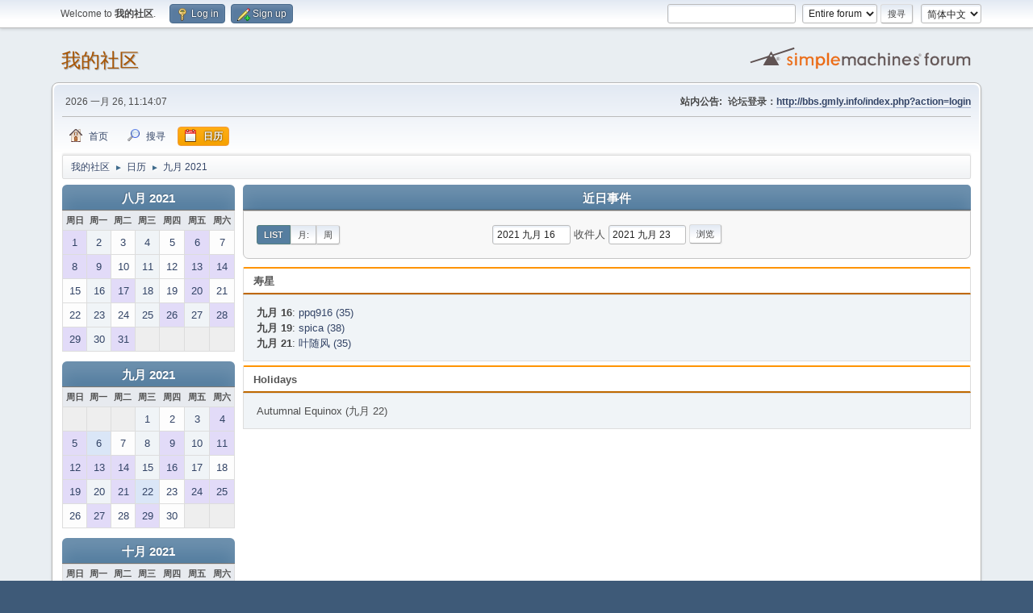

--- FILE ---
content_type: text/html; charset=UTF-8
request_url: http://bbs.gmly.info/index.php?PHPSESSID=buf682ml2vl5htuv3hgmjgj7n6&action=calendar;viewlist;year=2021;month=9;day=16
body_size: 4635
content:
<!DOCTYPE html>
<html lang="zh-CN">
<head>
	<meta charset="UTF-8">
	<link rel="stylesheet" href="http://bbs.gmly.info/Themes/default/css/minified_540b384eb1f6a0642a60b72fcc0e5a24.css?smf212_1656128429">
	<style>
	img.avatar { max-width: 65px !important; max-height: 65px !important; }
	
	.postarea .bbc_img, .list_posts .bbc_img, .post .inner .bbc_img, form#reported_posts .bbc_img, #preview_body .bbc_img { max-width: min(100%,800px); }
	
	.postarea .bbc_img, .list_posts .bbc_img, .post .inner .bbc_img, form#reported_posts .bbc_img, #preview_body .bbc_img { max-height: 600px; }
	
	</style>
	<script>
		var smf_theme_url = "http://bbs.gmly.info/Themes/default";
		var smf_default_theme_url = "http://bbs.gmly.info/Themes/default";
		var smf_images_url = "http://bbs.gmly.info/Themes/default/images";
		var smf_smileys_url = "http://bbs.gmly.info/Smileys";
		var smf_smiley_sets = "Lots_O_Smileys,fugue,alienine,aaron,akyhne,default";
		var smf_smiley_sets_default = "Lots_O_Smileys";
		var smf_avatars_url = "http://bbs.gmly.info/avatars";
		var smf_scripturl = "http://bbs.gmly.info/index.php?PHPSESSID=buf682ml2vl5htuv3hgmjgj7n6&amp;";
		var smf_iso_case_folding = false;
		var smf_charset = "UTF-8";
		var smf_session_id = "13c880a3ade3c5fcb2782e4501c1a282";
		var smf_session_var = "b4a59f9";
		var smf_member_id = 0;
		var ajax_notification_text = '加载中...';
		var help_popup_heading_text = 'A little lost? Let me explain:';
		var banned_text = '很抱歉 访客, 本论坛禁止您进入!';
		var smf_txt_expand = 'Expand';
		var smf_txt_shrink = 'Shrink';
		var smf_quote_expand = false;
		var allow_xhjr_credentials = false;
	</script>
	<script src="http://gmly.info/jquery-3.6.0.min.js"></script>
	<script src="http://bbs.gmly.info/Themes/default/scripts/jquery-ui.datepicker.min.js?smf212_1656128429" defer></script>
	<script src="http://bbs.gmly.info/Themes/default/scripts/jquery.datepair.min.js?smf212_1656128429" defer></script>
	<script src="http://bbs.gmly.info/Themes/default/scripts/minified_b811042ef55699a528a6b1c20957009b.js?smf212_1656128429"></script>
	<script>
	var smf_you_sure ='您确定要这么做吗？';
	</script>
	<title>日历</title>
	<meta name="viewport" content="width=device-width, initial-scale=1">
	<meta property="og:site_name" content="我的社区">
	<meta property="og:title" content="日历">
	<meta name="keywords" content="古墓丽影 自制关卡">
	<meta property="og:description" content="日历">
	<meta name="description" content="日历">
	<meta name="theme-color" content="#557EA0">
	<link rel="help" href="http://bbs.gmly.info/index.php?PHPSESSID=buf682ml2vl5htuv3hgmjgj7n6&amp;action=help">
	<link rel="contents" href="http://bbs.gmly.info/index.php?PHPSESSID=buf682ml2vl5htuv3hgmjgj7n6&amp;">
	<link rel="search" href="http://bbs.gmly.info/index.php?PHPSESSID=buf682ml2vl5htuv3hgmjgj7n6&amp;action=search">
	<link rel="alternate" type="application/rss+xml" title="我的社区 - RSS" href="http://bbs.gmly.info/index.php?PHPSESSID=buf682ml2vl5htuv3hgmjgj7n6&amp;action=.xml;type=rss2">
	<link rel="alternate" type="application/atom+xml" title="我的社区 - Atom" href="http://bbs.gmly.info/index.php?PHPSESSID=buf682ml2vl5htuv3hgmjgj7n6&amp;action=.xml;type=atom">
</head>
<body id="chrome" class="action_calendar">
<div id="footerfix">
	<div id="top_section">
		<div class="inner_wrap">
			<ul class="floatleft" id="top_info">
				<li class="welcome">
					Welcome to <strong>我的社区</strong>.
				</li>
				<li class="button_login">
					<a href="http://bbs.gmly.info/index.php?PHPSESSID=buf682ml2vl5htuv3hgmjgj7n6&amp;action=login" class="open" onclick="return reqOverlayDiv(this.href, 'Log in', 'login');">
						<span class="main_icons login"></span>
						<span class="textmenu">Log in</span>
					</a>
				</li>
				<li class="button_signup">
					<a href="http://bbs.gmly.info/index.php?PHPSESSID=buf682ml2vl5htuv3hgmjgj7n6&amp;action=signup" class="open">
						<span class="main_icons regcenter"></span>
						<span class="textmenu">Sign up</span>
					</a>
				</li>
			</ul>
			<form id="languages_form" method="get" class="floatright">
				<select id="language_select" name="language" onchange="this.form.submit()">
					<option value="english">English</option>
					<option value="chinese_simplified" selected="selected">简体中文</option>
				</select>
				<noscript>
					<input type="submit" value="搜索">
				</noscript>
			</form>
			<form id="search_form" class="floatright" action="http://bbs.gmly.info/index.php?PHPSESSID=buf682ml2vl5htuv3hgmjgj7n6&amp;action=search2" method="post" accept-charset="UTF-8">
				<input type="search" name="search" value="">&nbsp;
				<select name="search_selection">
					<option value="all" selected>Entire forum </option>
				</select>
				<input type="submit" name="search2" value="搜寻" class="button">
				<input type="hidden" name="advanced" value="0">
			</form>
		</div><!-- .inner_wrap -->
	</div><!-- #top_section -->
	<div id="header">
		<h1 class="forumtitle">
			<a id="top" href="http://bbs.gmly.info/index.php?PHPSESSID=buf682ml2vl5htuv3hgmjgj7n6&amp;">我的社区</a>
		</h1>
		<img id="smflogo" src="http://bbs.gmly.info/Themes/default/images/smflogo.svg" alt="Simple Machines Forum" title="Simple Machines Forum">
	</div>
	<div id="wrapper">
		<div id="upper_section">
			<div id="inner_section">
				<div id="inner_wrap" class="hide_720">
					<div class="user">
						<time datetime="2026-01-26T03:14:07Z">2026 一月 26, 11:14:07</time>
					</div>
					<div class="news">
						<h2>站内公告: </h2>
						<p><b>论坛登录：<a href="http://bbs.gmly.info/index.php?PHPSESSID=buf682ml2vl5htuv3hgmjgj7n6&amp;action=login" class="bbc_link" target="_blank" rel="noopener">http://bbs.gmly.info/index.php?action=login</a></b></p>
					</div>
				</div>
				<a class="mobile_user_menu">
					<span class="menu_icon"></span>
					<span class="text_menu">主菜单</span>
				</a>
				<div id="main_menu">
					<div id="mobile_user_menu" class="popup_container">
						<div class="popup_window description">
							<div class="popup_heading">主菜单
								<a href="javascript:void(0);" class="main_icons hide_popup"></a>
							</div>
							
					<ul class="dropmenu menu_nav">
						<li class="button_home">
							<a href="http://bbs.gmly.info/index.php?PHPSESSID=buf682ml2vl5htuv3hgmjgj7n6&amp;">
								<span class="main_icons home"></span><span class="textmenu">首页</span>
							</a>
						</li>
						<li class="button_search">
							<a href="http://bbs.gmly.info/index.php?PHPSESSID=buf682ml2vl5htuv3hgmjgj7n6&amp;action=search">
								<span class="main_icons search"></span><span class="textmenu">搜寻</span>
							</a>
						</li>
						<li class="button_calendar">
							<a class="active" href="http://bbs.gmly.info/index.php?PHPSESSID=buf682ml2vl5htuv3hgmjgj7n6&amp;action=calendar">
								<span class="main_icons calendar"></span><span class="textmenu">日历</span>
							</a>
						</li>
					</ul><!-- .menu_nav -->
						</div>
					</div>
				</div>
				<div class="navigate_section">
					<ul>
						<li>
							<a href="http://bbs.gmly.info/index.php?PHPSESSID=buf682ml2vl5htuv3hgmjgj7n6&amp;"><span>我的社区</span></a>
						</li>
						<li>
							<span class="dividers"> &#9658; </span>
							<a href="http://bbs.gmly.info/index.php?PHPSESSID=buf682ml2vl5htuv3hgmjgj7n6&amp;action=calendar"><span>日历</span></a>
						</li>
						<li class="last">
							<span class="dividers"> &#9658; </span>
							<a href="http://bbs.gmly.info/index.php?PHPSESSID=buf682ml2vl5htuv3hgmjgj7n6&amp;action=calendar;year=2021;month=9"><span>九月 2021</span></a>
						</li>
					</ul>
				</div><!-- .navigate_section -->
			</div><!-- #inner_section -->
		</div><!-- #upper_section -->
		<div id="content_section">
			<div id="main_content_section">
		<div id="calendar">
			<div id="month_grid">
				
			<div class="cat_bar">
				<h3 class="catbg centertext largetext">
					<a href="http://bbs.gmly.info/index.php?PHPSESSID=buf682ml2vl5htuv3hgmjgj7n6&amp;action=calendar;viewlist;year=2021;month=8;day=01">八月 2021</a>
				</h3>
			</div><!-- .cat_bar -->
			<table class="calendar_table">
				<tr>
					<th class="days" scope="col">周日</th>
					<th class="days" scope="col">周一</th>
					<th class="days" scope="col">周二</th>
					<th class="days" scope="col">周三</th>
					<th class="days" scope="col">周四</th>
					<th class="days" scope="col">周五</th>
					<th class="days" scope="col">周六</th>
				</tr>
				<tr class="days_wrapper">
					<td class="days windowbg birthdays">
						<a href="http://bbs.gmly.info/index.php?PHPSESSID=buf682ml2vl5htuv3hgmjgj7n6&amp;action=calendar;viewlist;year=2021;month=8;day=1"><span class="day_text">1</span></a>
					</td>
					<td class="days windowbg">
						<a href="http://bbs.gmly.info/index.php?PHPSESSID=buf682ml2vl5htuv3hgmjgj7n6&amp;action=calendar;viewlist;year=2021;month=8;day=2"><span class="day_text">2</span></a>
					</td>
					<td class="days windowbg">
						<a href="http://bbs.gmly.info/index.php?PHPSESSID=buf682ml2vl5htuv3hgmjgj7n6&amp;action=calendar;viewlist;year=2021;month=8;day=3"><span class="day_text">3</span></a>
					</td>
					<td class="days windowbg">
						<a href="http://bbs.gmly.info/index.php?PHPSESSID=buf682ml2vl5htuv3hgmjgj7n6&amp;action=calendar;viewlist;year=2021;month=8;day=4"><span class="day_text">4</span></a>
					</td>
					<td class="days windowbg">
						<a href="http://bbs.gmly.info/index.php?PHPSESSID=buf682ml2vl5htuv3hgmjgj7n6&amp;action=calendar;viewlist;year=2021;month=8;day=5"><span class="day_text">5</span></a>
					</td>
					<td class="days windowbg birthdays">
						<a href="http://bbs.gmly.info/index.php?PHPSESSID=buf682ml2vl5htuv3hgmjgj7n6&amp;action=calendar;viewlist;year=2021;month=8;day=6"><span class="day_text">6</span></a>
					</td>
					<td class="days windowbg">
						<a href="http://bbs.gmly.info/index.php?PHPSESSID=buf682ml2vl5htuv3hgmjgj7n6&amp;action=calendar;viewlist;year=2021;month=8;day=7"><span class="day_text">7</span></a>
					</td>
				</tr>
				<tr class="days_wrapper">
					<td class="days windowbg birthdays">
						<a href="http://bbs.gmly.info/index.php?PHPSESSID=buf682ml2vl5htuv3hgmjgj7n6&amp;action=calendar;viewlist;year=2021;month=8;day=8"><span class="day_text">8</span></a>
					</td>
					<td class="days windowbg birthdays">
						<a href="http://bbs.gmly.info/index.php?PHPSESSID=buf682ml2vl5htuv3hgmjgj7n6&amp;action=calendar;viewlist;year=2021;month=8;day=9"><span class="day_text">9</span></a>
					</td>
					<td class="days windowbg">
						<a href="http://bbs.gmly.info/index.php?PHPSESSID=buf682ml2vl5htuv3hgmjgj7n6&amp;action=calendar;viewlist;year=2021;month=8;day=10"><span class="day_text">10</span></a>
					</td>
					<td class="days windowbg">
						<a href="http://bbs.gmly.info/index.php?PHPSESSID=buf682ml2vl5htuv3hgmjgj7n6&amp;action=calendar;viewlist;year=2021;month=8;day=11"><span class="day_text">11</span></a>
					</td>
					<td class="days windowbg">
						<a href="http://bbs.gmly.info/index.php?PHPSESSID=buf682ml2vl5htuv3hgmjgj7n6&amp;action=calendar;viewlist;year=2021;month=8;day=12"><span class="day_text">12</span></a>
					</td>
					<td class="days windowbg birthdays">
						<a href="http://bbs.gmly.info/index.php?PHPSESSID=buf682ml2vl5htuv3hgmjgj7n6&amp;action=calendar;viewlist;year=2021;month=8;day=13"><span class="day_text">13</span></a>
					</td>
					<td class="days windowbg birthdays">
						<a href="http://bbs.gmly.info/index.php?PHPSESSID=buf682ml2vl5htuv3hgmjgj7n6&amp;action=calendar;viewlist;year=2021;month=8;day=14"><span class="day_text">14</span></a>
					</td>
				</tr>
				<tr class="days_wrapper">
					<td class="days windowbg">
						<a href="http://bbs.gmly.info/index.php?PHPSESSID=buf682ml2vl5htuv3hgmjgj7n6&amp;action=calendar;viewlist;year=2021;month=8;day=15"><span class="day_text">15</span></a>
					</td>
					<td class="days windowbg">
						<a href="http://bbs.gmly.info/index.php?PHPSESSID=buf682ml2vl5htuv3hgmjgj7n6&amp;action=calendar;viewlist;year=2021;month=8;day=16"><span class="day_text">16</span></a>
					</td>
					<td class="days windowbg birthdays">
						<a href="http://bbs.gmly.info/index.php?PHPSESSID=buf682ml2vl5htuv3hgmjgj7n6&amp;action=calendar;viewlist;year=2021;month=8;day=17"><span class="day_text">17</span></a>
					</td>
					<td class="days windowbg">
						<a href="http://bbs.gmly.info/index.php?PHPSESSID=buf682ml2vl5htuv3hgmjgj7n6&amp;action=calendar;viewlist;year=2021;month=8;day=18"><span class="day_text">18</span></a>
					</td>
					<td class="days windowbg">
						<a href="http://bbs.gmly.info/index.php?PHPSESSID=buf682ml2vl5htuv3hgmjgj7n6&amp;action=calendar;viewlist;year=2021;month=8;day=19"><span class="day_text">19</span></a>
					</td>
					<td class="days windowbg birthdays">
						<a href="http://bbs.gmly.info/index.php?PHPSESSID=buf682ml2vl5htuv3hgmjgj7n6&amp;action=calendar;viewlist;year=2021;month=8;day=20"><span class="day_text">20</span></a>
					</td>
					<td class="days windowbg">
						<a href="http://bbs.gmly.info/index.php?PHPSESSID=buf682ml2vl5htuv3hgmjgj7n6&amp;action=calendar;viewlist;year=2021;month=8;day=21"><span class="day_text">21</span></a>
					</td>
				</tr>
				<tr class="days_wrapper">
					<td class="days windowbg">
						<a href="http://bbs.gmly.info/index.php?PHPSESSID=buf682ml2vl5htuv3hgmjgj7n6&amp;action=calendar;viewlist;year=2021;month=8;day=22"><span class="day_text">22</span></a>
					</td>
					<td class="days windowbg">
						<a href="http://bbs.gmly.info/index.php?PHPSESSID=buf682ml2vl5htuv3hgmjgj7n6&amp;action=calendar;viewlist;year=2021;month=8;day=23"><span class="day_text">23</span></a>
					</td>
					<td class="days windowbg">
						<a href="http://bbs.gmly.info/index.php?PHPSESSID=buf682ml2vl5htuv3hgmjgj7n6&amp;action=calendar;viewlist;year=2021;month=8;day=24"><span class="day_text">24</span></a>
					</td>
					<td class="days windowbg">
						<a href="http://bbs.gmly.info/index.php?PHPSESSID=buf682ml2vl5htuv3hgmjgj7n6&amp;action=calendar;viewlist;year=2021;month=8;day=25"><span class="day_text">25</span></a>
					</td>
					<td class="days windowbg birthdays">
						<a href="http://bbs.gmly.info/index.php?PHPSESSID=buf682ml2vl5htuv3hgmjgj7n6&amp;action=calendar;viewlist;year=2021;month=8;day=26"><span class="day_text">26</span></a>
					</td>
					<td class="days windowbg">
						<a href="http://bbs.gmly.info/index.php?PHPSESSID=buf682ml2vl5htuv3hgmjgj7n6&amp;action=calendar;viewlist;year=2021;month=8;day=27"><span class="day_text">27</span></a>
					</td>
					<td class="days windowbg birthdays">
						<a href="http://bbs.gmly.info/index.php?PHPSESSID=buf682ml2vl5htuv3hgmjgj7n6&amp;action=calendar;viewlist;year=2021;month=8;day=28"><span class="day_text">28</span></a>
					</td>
				</tr>
				<tr class="days_wrapper">
					<td class="days windowbg birthdays">
						<a href="http://bbs.gmly.info/index.php?PHPSESSID=buf682ml2vl5htuv3hgmjgj7n6&amp;action=calendar;viewlist;year=2021;month=8;day=29"><span class="day_text">29</span></a>
					</td>
					<td class="days windowbg">
						<a href="http://bbs.gmly.info/index.php?PHPSESSID=buf682ml2vl5htuv3hgmjgj7n6&amp;action=calendar;viewlist;year=2021;month=8;day=30"><span class="day_text">30</span></a>
					</td>
					<td class="days windowbg birthdays">
						<a href="http://bbs.gmly.info/index.php?PHPSESSID=buf682ml2vl5htuv3hgmjgj7n6&amp;action=calendar;viewlist;year=2021;month=8;day=31"><span class="day_text">31</span></a>
					</td>
					<td class="days disabled">
					</td>
					<td class="days disabled">
					</td>
					<td class="days disabled">
					</td>
					<td class="days disabled">
					</td>
				</tr>
			</table>
				
			<div class="cat_bar">
				<h3 class="catbg centertext largetext">
					<a href="http://bbs.gmly.info/index.php?PHPSESSID=buf682ml2vl5htuv3hgmjgj7n6&amp;action=calendar;viewlist;year=2021;month=9;day=16">九月 2021</a>
				</h3>
			</div><!-- .cat_bar -->
			<table class="calendar_table">
				<tr>
					<th class="days" scope="col">周日</th>
					<th class="days" scope="col">周一</th>
					<th class="days" scope="col">周二</th>
					<th class="days" scope="col">周三</th>
					<th class="days" scope="col">周四</th>
					<th class="days" scope="col">周五</th>
					<th class="days" scope="col">周六</th>
				</tr>
				<tr class="days_wrapper">
					<td class="days disabled">
					</td>
					<td class="days disabled">
					</td>
					<td class="days disabled">
					</td>
					<td class="days windowbg">
						<a href="http://bbs.gmly.info/index.php?PHPSESSID=buf682ml2vl5htuv3hgmjgj7n6&amp;action=calendar;viewlist;year=2021;month=9;day=1"><span class="day_text">1</span></a>
					</td>
					<td class="days windowbg">
						<a href="http://bbs.gmly.info/index.php?PHPSESSID=buf682ml2vl5htuv3hgmjgj7n6&amp;action=calendar;viewlist;year=2021;month=9;day=2"><span class="day_text">2</span></a>
					</td>
					<td class="days windowbg">
						<a href="http://bbs.gmly.info/index.php?PHPSESSID=buf682ml2vl5htuv3hgmjgj7n6&amp;action=calendar;viewlist;year=2021;month=9;day=3"><span class="day_text">3</span></a>
					</td>
					<td class="days windowbg birthdays">
						<a href="http://bbs.gmly.info/index.php?PHPSESSID=buf682ml2vl5htuv3hgmjgj7n6&amp;action=calendar;viewlist;year=2021;month=9;day=4"><span class="day_text">4</span></a>
					</td>
				</tr>
				<tr class="days_wrapper">
					<td class="days windowbg birthdays">
						<a href="http://bbs.gmly.info/index.php?PHPSESSID=buf682ml2vl5htuv3hgmjgj7n6&amp;action=calendar;viewlist;year=2021;month=9;day=5"><span class="day_text">5</span></a>
					</td>
					<td class="days windowbg holidays">
						<a href="http://bbs.gmly.info/index.php?PHPSESSID=buf682ml2vl5htuv3hgmjgj7n6&amp;action=calendar;viewlist;year=2021;month=9;day=6"><span class="day_text">6</span></a>
					</td>
					<td class="days windowbg">
						<a href="http://bbs.gmly.info/index.php?PHPSESSID=buf682ml2vl5htuv3hgmjgj7n6&amp;action=calendar;viewlist;year=2021;month=9;day=7"><span class="day_text">7</span></a>
					</td>
					<td class="days windowbg">
						<a href="http://bbs.gmly.info/index.php?PHPSESSID=buf682ml2vl5htuv3hgmjgj7n6&amp;action=calendar;viewlist;year=2021;month=9;day=8"><span class="day_text">8</span></a>
					</td>
					<td class="days windowbg birthdays">
						<a href="http://bbs.gmly.info/index.php?PHPSESSID=buf682ml2vl5htuv3hgmjgj7n6&amp;action=calendar;viewlist;year=2021;month=9;day=9"><span class="day_text">9</span></a>
					</td>
					<td class="days windowbg">
						<a href="http://bbs.gmly.info/index.php?PHPSESSID=buf682ml2vl5htuv3hgmjgj7n6&amp;action=calendar;viewlist;year=2021;month=9;day=10"><span class="day_text">10</span></a>
					</td>
					<td class="days windowbg birthdays">
						<a href="http://bbs.gmly.info/index.php?PHPSESSID=buf682ml2vl5htuv3hgmjgj7n6&amp;action=calendar;viewlist;year=2021;month=9;day=11"><span class="day_text">11</span></a>
					</td>
				</tr>
				<tr class="days_wrapper">
					<td class="days windowbg birthdays">
						<a href="http://bbs.gmly.info/index.php?PHPSESSID=buf682ml2vl5htuv3hgmjgj7n6&amp;action=calendar;viewlist;year=2021;month=9;day=12"><span class="day_text">12</span></a>
					</td>
					<td class="days windowbg birthdays">
						<a href="http://bbs.gmly.info/index.php?PHPSESSID=buf682ml2vl5htuv3hgmjgj7n6&amp;action=calendar;viewlist;year=2021;month=9;day=13"><span class="day_text">13</span></a>
					</td>
					<td class="days windowbg birthdays">
						<a href="http://bbs.gmly.info/index.php?PHPSESSID=buf682ml2vl5htuv3hgmjgj7n6&amp;action=calendar;viewlist;year=2021;month=9;day=14"><span class="day_text">14</span></a>
					</td>
					<td class="days windowbg">
						<a href="http://bbs.gmly.info/index.php?PHPSESSID=buf682ml2vl5htuv3hgmjgj7n6&amp;action=calendar;viewlist;year=2021;month=9;day=15"><span class="day_text">15</span></a>
					</td>
					<td class="days windowbg birthdays">
						<a href="http://bbs.gmly.info/index.php?PHPSESSID=buf682ml2vl5htuv3hgmjgj7n6&amp;action=calendar;viewlist;year=2021;month=9;day=16"><span class="day_text">16</span></a>
					</td>
					<td class="days windowbg">
						<a href="http://bbs.gmly.info/index.php?PHPSESSID=buf682ml2vl5htuv3hgmjgj7n6&amp;action=calendar;viewlist;year=2021;month=9;day=17"><span class="day_text">17</span></a>
					</td>
					<td class="days windowbg">
						<a href="http://bbs.gmly.info/index.php?PHPSESSID=buf682ml2vl5htuv3hgmjgj7n6&amp;action=calendar;viewlist;year=2021;month=9;day=18"><span class="day_text">18</span></a>
					</td>
				</tr>
				<tr class="days_wrapper">
					<td class="days windowbg birthdays">
						<a href="http://bbs.gmly.info/index.php?PHPSESSID=buf682ml2vl5htuv3hgmjgj7n6&amp;action=calendar;viewlist;year=2021;month=9;day=19"><span class="day_text">19</span></a>
					</td>
					<td class="days windowbg">
						<a href="http://bbs.gmly.info/index.php?PHPSESSID=buf682ml2vl5htuv3hgmjgj7n6&amp;action=calendar;viewlist;year=2021;month=9;day=20"><span class="day_text">20</span></a>
					</td>
					<td class="days windowbg birthdays">
						<a href="http://bbs.gmly.info/index.php?PHPSESSID=buf682ml2vl5htuv3hgmjgj7n6&amp;action=calendar;viewlist;year=2021;month=9;day=21"><span class="day_text">21</span></a>
					</td>
					<td class="days windowbg holidays">
						<a href="http://bbs.gmly.info/index.php?PHPSESSID=buf682ml2vl5htuv3hgmjgj7n6&amp;action=calendar;viewlist;year=2021;month=9;day=22"><span class="day_text">22</span></a>
					</td>
					<td class="days windowbg">
						<a href="http://bbs.gmly.info/index.php?PHPSESSID=buf682ml2vl5htuv3hgmjgj7n6&amp;action=calendar;viewlist;year=2021;month=9;day=23"><span class="day_text">23</span></a>
					</td>
					<td class="days windowbg birthdays">
						<a href="http://bbs.gmly.info/index.php?PHPSESSID=buf682ml2vl5htuv3hgmjgj7n6&amp;action=calendar;viewlist;year=2021;month=9;day=24"><span class="day_text">24</span></a>
					</td>
					<td class="days windowbg birthdays">
						<a href="http://bbs.gmly.info/index.php?PHPSESSID=buf682ml2vl5htuv3hgmjgj7n6&amp;action=calendar;viewlist;year=2021;month=9;day=25"><span class="day_text">25</span></a>
					</td>
				</tr>
				<tr class="days_wrapper">
					<td class="days windowbg">
						<a href="http://bbs.gmly.info/index.php?PHPSESSID=buf682ml2vl5htuv3hgmjgj7n6&amp;action=calendar;viewlist;year=2021;month=9;day=26"><span class="day_text">26</span></a>
					</td>
					<td class="days windowbg birthdays">
						<a href="http://bbs.gmly.info/index.php?PHPSESSID=buf682ml2vl5htuv3hgmjgj7n6&amp;action=calendar;viewlist;year=2021;month=9;day=27"><span class="day_text">27</span></a>
					</td>
					<td class="days windowbg">
						<a href="http://bbs.gmly.info/index.php?PHPSESSID=buf682ml2vl5htuv3hgmjgj7n6&amp;action=calendar;viewlist;year=2021;month=9;day=28"><span class="day_text">28</span></a>
					</td>
					<td class="days windowbg birthdays">
						<a href="http://bbs.gmly.info/index.php?PHPSESSID=buf682ml2vl5htuv3hgmjgj7n6&amp;action=calendar;viewlist;year=2021;month=9;day=29"><span class="day_text">29</span></a>
					</td>
					<td class="days windowbg">
						<a href="http://bbs.gmly.info/index.php?PHPSESSID=buf682ml2vl5htuv3hgmjgj7n6&amp;action=calendar;viewlist;year=2021;month=9;day=30"><span class="day_text">30</span></a>
					</td>
					<td class="days disabled">
					</td>
					<td class="days disabled">
					</td>
				</tr>
			</table>
				
			<div class="cat_bar">
				<h3 class="catbg centertext largetext">
					<a href="http://bbs.gmly.info/index.php?PHPSESSID=buf682ml2vl5htuv3hgmjgj7n6&amp;action=calendar;viewlist;year=2021;month=10;day=01">十月 2021</a>
				</h3>
			</div><!-- .cat_bar -->
			<table class="calendar_table">
				<tr>
					<th class="days" scope="col">周日</th>
					<th class="days" scope="col">周一</th>
					<th class="days" scope="col">周二</th>
					<th class="days" scope="col">周三</th>
					<th class="days" scope="col">周四</th>
					<th class="days" scope="col">周五</th>
					<th class="days" scope="col">周六</th>
				</tr>
				<tr class="days_wrapper">
					<td class="days disabled">
					</td>
					<td class="days disabled">
					</td>
					<td class="days disabled">
					</td>
					<td class="days disabled">
					</td>
					<td class="days disabled">
					</td>
					<td class="days windowbg">
						<a href="http://bbs.gmly.info/index.php?PHPSESSID=buf682ml2vl5htuv3hgmjgj7n6&amp;action=calendar;viewlist;year=2021;month=10;day=1"><span class="day_text">1</span></a>
					</td>
					<td class="days windowbg">
						<a href="http://bbs.gmly.info/index.php?PHPSESSID=buf682ml2vl5htuv3hgmjgj7n6&amp;action=calendar;viewlist;year=2021;month=10;day=2"><span class="day_text">2</span></a>
					</td>
				</tr>
				<tr class="days_wrapper">
					<td class="days windowbg birthdays">
						<a href="http://bbs.gmly.info/index.php?PHPSESSID=buf682ml2vl5htuv3hgmjgj7n6&amp;action=calendar;viewlist;year=2021;month=10;day=3"><span class="day_text">3</span></a>
					</td>
					<td class="days windowbg">
						<a href="http://bbs.gmly.info/index.php?PHPSESSID=buf682ml2vl5htuv3hgmjgj7n6&amp;action=calendar;viewlist;year=2021;month=10;day=4"><span class="day_text">4</span></a>
					</td>
					<td class="days windowbg birthdays">
						<a href="http://bbs.gmly.info/index.php?PHPSESSID=buf682ml2vl5htuv3hgmjgj7n6&amp;action=calendar;viewlist;year=2021;month=10;day=5"><span class="day_text">5</span></a>
					</td>
					<td class="days windowbg">
						<a href="http://bbs.gmly.info/index.php?PHPSESSID=buf682ml2vl5htuv3hgmjgj7n6&amp;action=calendar;viewlist;year=2021;month=10;day=6"><span class="day_text">6</span></a>
					</td>
					<td class="days windowbg">
						<a href="http://bbs.gmly.info/index.php?PHPSESSID=buf682ml2vl5htuv3hgmjgj7n6&amp;action=calendar;viewlist;year=2021;month=10;day=7"><span class="day_text">7</span></a>
					</td>
					<td class="days windowbg birthdays">
						<a href="http://bbs.gmly.info/index.php?PHPSESSID=buf682ml2vl5htuv3hgmjgj7n6&amp;action=calendar;viewlist;year=2021;month=10;day=8"><span class="day_text">8</span></a>
					</td>
					<td class="days windowbg">
						<a href="http://bbs.gmly.info/index.php?PHPSESSID=buf682ml2vl5htuv3hgmjgj7n6&amp;action=calendar;viewlist;year=2021;month=10;day=9"><span class="day_text">9</span></a>
					</td>
				</tr>
				<tr class="days_wrapper">
					<td class="days windowbg birthdays">
						<a href="http://bbs.gmly.info/index.php?PHPSESSID=buf682ml2vl5htuv3hgmjgj7n6&amp;action=calendar;viewlist;year=2021;month=10;day=10"><span class="day_text">10</span></a>
					</td>
					<td class="days windowbg birthdays">
						<a href="http://bbs.gmly.info/index.php?PHPSESSID=buf682ml2vl5htuv3hgmjgj7n6&amp;action=calendar;viewlist;year=2021;month=10;day=11"><span class="day_text">11</span></a>
					</td>
					<td class="days windowbg">
						<a href="http://bbs.gmly.info/index.php?PHPSESSID=buf682ml2vl5htuv3hgmjgj7n6&amp;action=calendar;viewlist;year=2021;month=10;day=12"><span class="day_text">12</span></a>
					</td>
					<td class="days windowbg birthdays">
						<a href="http://bbs.gmly.info/index.php?PHPSESSID=buf682ml2vl5htuv3hgmjgj7n6&amp;action=calendar;viewlist;year=2021;month=10;day=13"><span class="day_text">13</span></a>
					</td>
					<td class="days windowbg">
						<a href="http://bbs.gmly.info/index.php?PHPSESSID=buf682ml2vl5htuv3hgmjgj7n6&amp;action=calendar;viewlist;year=2021;month=10;day=14"><span class="day_text">14</span></a>
					</td>
					<td class="days windowbg">
						<a href="http://bbs.gmly.info/index.php?PHPSESSID=buf682ml2vl5htuv3hgmjgj7n6&amp;action=calendar;viewlist;year=2021;month=10;day=15"><span class="day_text">15</span></a>
					</td>
					<td class="days windowbg birthdays">
						<a href="http://bbs.gmly.info/index.php?PHPSESSID=buf682ml2vl5htuv3hgmjgj7n6&amp;action=calendar;viewlist;year=2021;month=10;day=16"><span class="day_text">16</span></a>
					</td>
				</tr>
				<tr class="days_wrapper">
					<td class="days windowbg">
						<a href="http://bbs.gmly.info/index.php?PHPSESSID=buf682ml2vl5htuv3hgmjgj7n6&amp;action=calendar;viewlist;year=2021;month=10;day=17"><span class="day_text">17</span></a>
					</td>
					<td class="days windowbg birthdays">
						<a href="http://bbs.gmly.info/index.php?PHPSESSID=buf682ml2vl5htuv3hgmjgj7n6&amp;action=calendar;viewlist;year=2021;month=10;day=18"><span class="day_text">18</span></a>
					</td>
					<td class="days windowbg">
						<a href="http://bbs.gmly.info/index.php?PHPSESSID=buf682ml2vl5htuv3hgmjgj7n6&amp;action=calendar;viewlist;year=2021;month=10;day=19"><span class="day_text">19</span></a>
					</td>
					<td class="days windowbg">
						<a href="http://bbs.gmly.info/index.php?PHPSESSID=buf682ml2vl5htuv3hgmjgj7n6&amp;action=calendar;viewlist;year=2021;month=10;day=20"><span class="day_text">20</span></a>
					</td>
					<td class="days windowbg birthdays">
						<a href="http://bbs.gmly.info/index.php?PHPSESSID=buf682ml2vl5htuv3hgmjgj7n6&amp;action=calendar;viewlist;year=2021;month=10;day=21"><span class="day_text">21</span></a>
					</td>
					<td class="days windowbg birthdays">
						<a href="http://bbs.gmly.info/index.php?PHPSESSID=buf682ml2vl5htuv3hgmjgj7n6&amp;action=calendar;viewlist;year=2021;month=10;day=22"><span class="day_text">22</span></a>
					</td>
					<td class="days windowbg birthdays">
						<a href="http://bbs.gmly.info/index.php?PHPSESSID=buf682ml2vl5htuv3hgmjgj7n6&amp;action=calendar;viewlist;year=2021;month=10;day=23"><span class="day_text">23</span></a>
					</td>
				</tr>
				<tr class="days_wrapper">
					<td class="days windowbg holidays">
						<a href="http://bbs.gmly.info/index.php?PHPSESSID=buf682ml2vl5htuv3hgmjgj7n6&amp;action=calendar;viewlist;year=2021;month=10;day=24"><span class="day_text">24</span></a>
					</td>
					<td class="days windowbg">
						<a href="http://bbs.gmly.info/index.php?PHPSESSID=buf682ml2vl5htuv3hgmjgj7n6&amp;action=calendar;viewlist;year=2021;month=10;day=25"><span class="day_text">25</span></a>
					</td>
					<td class="days windowbg">
						<a href="http://bbs.gmly.info/index.php?PHPSESSID=buf682ml2vl5htuv3hgmjgj7n6&amp;action=calendar;viewlist;year=2021;month=10;day=26"><span class="day_text">26</span></a>
					</td>
					<td class="days windowbg">
						<a href="http://bbs.gmly.info/index.php?PHPSESSID=buf682ml2vl5htuv3hgmjgj7n6&amp;action=calendar;viewlist;year=2021;month=10;day=27"><span class="day_text">27</span></a>
					</td>
					<td class="days windowbg birthdays">
						<a href="http://bbs.gmly.info/index.php?PHPSESSID=buf682ml2vl5htuv3hgmjgj7n6&amp;action=calendar;viewlist;year=2021;month=10;day=28"><span class="day_text">28</span></a>
					</td>
					<td class="days windowbg">
						<a href="http://bbs.gmly.info/index.php?PHPSESSID=buf682ml2vl5htuv3hgmjgj7n6&amp;action=calendar;viewlist;year=2021;month=10;day=29"><span class="day_text">29</span></a>
					</td>
					<td class="days windowbg">
						<a href="http://bbs.gmly.info/index.php?PHPSESSID=buf682ml2vl5htuv3hgmjgj7n6&amp;action=calendar;viewlist;year=2021;month=10;day=30"><span class="day_text">30</span></a>
					</td>
				</tr>
				<tr class="days_wrapper">
					<td class="days windowbg holidays birthdays">
						<a href="http://bbs.gmly.info/index.php?PHPSESSID=buf682ml2vl5htuv3hgmjgj7n6&amp;action=calendar;viewlist;year=2021;month=10;day=31"><span class="day_text">31</span></a>
					</td>
					<td class="days disabled">
					</td>
					<td class="days disabled">
					</td>
					<td class="days disabled">
					</td>
					<td class="days disabled">
					</td>
					<td class="days disabled">
					</td>
					<td class="days disabled">
					</td>
				</tr>
			</table>
			</div>
			<div id="main_grid">
				
			<div class="cat_bar">
				<h3 class="catbg centertext largetext">
					<a href="http://bbs.gmly.info/index.php?PHPSESSID=buf682ml2vl5htuv3hgmjgj7n6&amp;action=calendar;viewlist;year=2021;month=09;day=16">近日事件</a>
				</h3>
			</div>
		<div class="calendar_top roundframe noup">
			<div id="calendar_viewselector" class="buttonrow floatleft">
				<a href="http://bbs.gmly.info/index.php?PHPSESSID=buf682ml2vl5htuv3hgmjgj7n6&amp;action=calendar;viewlist;year=2021;month=9;day=16" class="button active">List</a>
				<a href="http://bbs.gmly.info/index.php?PHPSESSID=buf682ml2vl5htuv3hgmjgj7n6&amp;action=calendar;viewmonth;year=2021;month=9;day=16" class="button">月:</a>
				<a href="http://bbs.gmly.info/index.php?PHPSESSID=buf682ml2vl5htuv3hgmjgj7n6&amp;action=calendar;viewweek;year=2021;month=9;day=16" class="button">周</a>
			</div>
			
			<form action="http://bbs.gmly.info/index.php?PHPSESSID=buf682ml2vl5htuv3hgmjgj7n6&amp;action=calendar;viewlist" id="calendar_range" method="post" accept-charset="UTF-8">
				<input type="text" name="start_date" id="start_date" value="2021 九月 16" tabindex="1" class="date_input start" data-type="date">
				<span>收件人</span>
				<input type="text" name="end_date" id="end_date" value="2021 九月 23" tabindex="2" class="date_input end" data-type="date">
				<input type="submit" class="button" style="float:none" id="view_button" value="浏览">
			</form>
		</div><!-- .calendar_top -->
			<div>
				<div class="title_bar">
					<h3 class="titlebg">寿星</h3>
				</div>
				<div class="windowbg">
					<p class="inline">
						<strong>九月 16</strong>: <a href="http://bbs.gmly.info/index.php?PHPSESSID=buf682ml2vl5htuv3hgmjgj7n6&amp;action=profile;u=3806">ppq916 (35)</a>
					</p>
					<p class="inline">
						<strong>九月 19</strong>: <a href="http://bbs.gmly.info/index.php?PHPSESSID=buf682ml2vl5htuv3hgmjgj7n6&amp;action=profile;u=6400">spica (38)</a>
					</p>
					<p class="inline">
						<strong>九月 21</strong>: <a href="http://bbs.gmly.info/index.php?PHPSESSID=buf682ml2vl5htuv3hgmjgj7n6&amp;action=profile;u=12705">叶随风 (35)</a>
					</p>
				</div><!-- .windowbg -->
			</div>
			<div>
				<div class="title_bar">
					<h3 class="titlebg">Holidays</h3>
				</div>
				<div class="windowbg">
					<p class="inline holidays">Autumnal Equinox (九月 22)
					</p>
				</div><!-- .windowbg -->
			</div>
			</div>
		</div><!-- #calendar -->
			</div><!-- #main_content_section -->
		</div><!-- #content_section -->
	</div><!-- #wrapper -->
</div><!-- #footerfix -->
	<div id="footer">
		<div class="inner_wrap">
		<ul>
			<li class="floatright"><a href="http://bbs.gmly.info/index.php?PHPSESSID=buf682ml2vl5htuv3hgmjgj7n6&amp;action=help">帮助</a> | <a href="http://bbs.gmly.info/index.php?PHPSESSID=buf682ml2vl5htuv3hgmjgj7n6&amp;action=agreement">Terms and Rules</a> | <a href="#top_section">向上 &#9650;</a></li>
			<li class="copyright"><a href="http://bbs.gmly.info/index.php?PHPSESSID=buf682ml2vl5htuv3hgmjgj7n6&amp;action=credits" title="License" target="_blank" rel="noopener">SMF 2.1.2 &copy; 2022</a>, <a href="https://www.simplemachines.org" title="Simple Machines" target="_blank" rel="noopener">Simple Machines</a></li>
		</ul>
		</div>
	</div><!-- #footer -->
<script>
window.addEventListener("DOMContentLoaded", function() {
	function triggerCron()
	{
		$.get('http://bbs.gmly.info' + "/cron.php?ts=1769397240");
	}
	window.setTimeout(triggerCron, 1);
	$("#calendar_range .date_input").datepicker({
		dateFormat: "yy MM dd",
		autoSize: true,
		isRTL: false,
		constrainInput: true,
		showAnim: "",
		showButtonPanel: false,
		yearRange: "2008:2030",
		hideIfNoPrevNext: true,
		monthNames: ["一月", "二月", "三月", "四月", "五月", "六月", "七月", "八月", "九月", "十月", "十一月", "十二月"],
		monthNamesShort: ["3月", "2月", "Mar", "4月", "五月", "6月", "7月", "8月", "9月", "10月", "11月", "12月"],
		dayNames: ["星期天", "星期一", "星期二", "星期三", "星期四", "星期五", "星期六"],
		dayNamesShort: ["周日", "周一", "周二", "周三", "周四", "周五", "周六"],
		dayNamesMin: ["周日", "周一", "周二", "周三", "周四", "周五", "周六"],
		prevText: "上个月",
		nextText: "下个月",
		firstDay: 0,
	});
	$("#calendar_range").datepair({
		dateClass: "date_input",
		parseDate: function (el) {
			var val = $(el).datepicker("getDate");
			if (!val) {
				return null;
			}
			var utc = new Date(val);
			return utc && new Date(utc.getTime() + (utc.getTimezoneOffset() * 60000));
		},
		updateDate: function (el, v) {
			$(el).datepicker("setDate", new Date(v.getTime() - (v.getTimezoneOffset() * 60000)));
		},
		parseTime: function(input){},
		updateTime: function(input, dateObj){},
		setMinTime: function(input, dateObj){},
	});
});
</script>
</body>
</html>